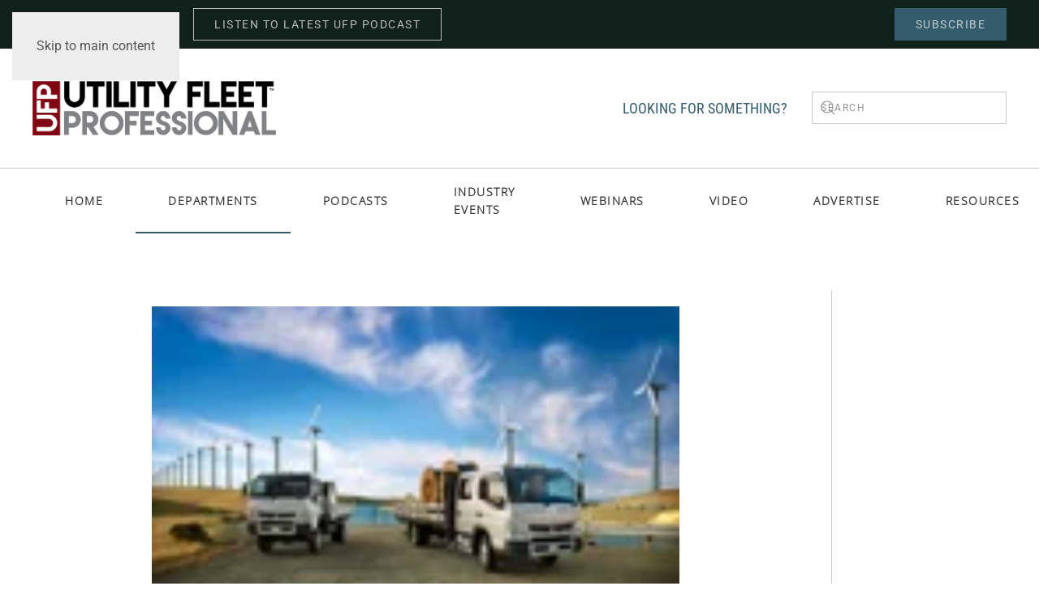

--- FILE ---
content_type: text/html; charset=UTF-8
request_url: https://utilityfleetprofessional.com/blog/mitsubishi-fuso-fe-fg-series-trucks/
body_size: 16865
content:
<!DOCTYPE html>
<html lang="en-US">
    <head>
        <meta charset="UTF-8">
        <meta name="viewport" content="width=device-width, initial-scale=1">
                <meta name='robots' content='index, follow, max-image-preview:large, max-snippet:-1, max-video-preview:-1' />

	<!-- This site is optimized with the Yoast SEO Premium plugin v26.7 (Yoast SEO v26.7) - https://yoast.com/wordpress/plugins/seo/ -->
	<title>Mitsubishi Fuso Truck of America Canter FE/FG Series Trucks - Utility Fleet Professional</title>
	<link rel="canonical" href="https://utilityfleetprofessional.com/blog/mitsubishi-fuso-fe-fg-series-trucks/" />
	<meta property="og:locale" content="en_US" />
	<meta property="og:type" content="article" />
	<meta property="og:title" content="Mitsubishi Fuso Truck of America Canter FE/FG Series Trucks" />
	<meta property="og:description" content="Mitsubishi Fuso Truck of America (MFTA) has introduced its 2012-model Mitsubishi Fuso Class 3 through Class 5 cab-over model trucks. The line includes the Class 3 Canter FE125 rated at 12,500 pounds GVW, and the 15,995-pound GVWR Class 4 Canter FE160 and Canter FE160CC seven-passenger crew cab models. Also included are the Class Canter FG4X4 [&hellip;]" />
	<meta property="og:url" content="https://utilityfleetprofessional.com/blog/mitsubishi-fuso-fe-fg-series-trucks/" />
	<meta property="og:site_name" content="Utility Fleet Professional" />
	<meta property="article:publisher" content="https://www.facebook.com/UtilityFleetProfessional/" />
	<meta property="article:published_time" content="2011-06-06T19:35:33+00:00" />
	<meta property="article:modified_time" content="2024-12-06T21:04:34+00:00" />
	<meta property="og:image" content="https://utilityfleetprofessional.com/wp-content/uploads/2011/06/mitsubishi.jpg" />
	<meta property="og:image:width" content="150" />
	<meta property="og:image:height" content="96" />
	<meta property="og:image:type" content="image/jpeg" />
	<meta name="author" content="Nick" />
	<meta name="twitter:card" content="summary_large_image" />
	<meta name="twitter:creator" content="@utilityfleetpro" />
	<meta name="twitter:site" content="@utilityfleetpro" />
	<meta name="twitter:label1" content="Written by" />
	<meta name="twitter:data1" content="Nick" />
	<meta name="twitter:label2" content="Est. reading time" />
	<meta name="twitter:data2" content="1 minute" />
	<script type="application/ld+json" class="yoast-schema-graph">{"@context":"https://schema.org","@graph":[{"@type":"Article","@id":"https://utilityfleetprofessional.com/blog/mitsubishi-fuso-fe-fg-series-trucks/#article","isPartOf":{"@id":"https://utilityfleetprofessional.com/blog/mitsubishi-fuso-fe-fg-series-trucks/"},"author":{"name":"Nick","@id":"https://utilityfleetprofessional.com/#/schema/person/7be6d793f3dd290dc8209f12262ac167"},"headline":"Mitsubishi Fuso Truck of America Canter FE/FG Series Trucks","datePublished":"2011-06-06T19:35:33+00:00","dateModified":"2024-12-06T21:04:34+00:00","mainEntityOfPage":{"@id":"https://utilityfleetprofessional.com/blog/mitsubishi-fuso-fe-fg-series-trucks/"},"wordCount":156,"commentCount":0,"publisher":{"@id":"https://utilityfleetprofessional.com/#organization"},"image":{"@id":"https://utilityfleetprofessional.com/blog/mitsubishi-fuso-fe-fg-series-trucks/#primaryimage"},"thumbnailUrl":"https://utilityfleetprofessional.com/wp-content/uploads/2011/06/mitsubishi.jpg","articleSection":["New Fleet Products &amp; Services"],"inLanguage":"en-US"},{"@type":"WebPage","@id":"https://utilityfleetprofessional.com/blog/mitsubishi-fuso-fe-fg-series-trucks/","url":"https://utilityfleetprofessional.com/blog/mitsubishi-fuso-fe-fg-series-trucks/","name":"Mitsubishi Fuso Truck of America Canter FE/FG Series Trucks - Utility Fleet Professional","isPartOf":{"@id":"https://utilityfleetprofessional.com/#website"},"primaryImageOfPage":{"@id":"https://utilityfleetprofessional.com/blog/mitsubishi-fuso-fe-fg-series-trucks/#primaryimage"},"image":{"@id":"https://utilityfleetprofessional.com/blog/mitsubishi-fuso-fe-fg-series-trucks/#primaryimage"},"thumbnailUrl":"https://utilityfleetprofessional.com/wp-content/uploads/2011/06/mitsubishi.jpg","datePublished":"2011-06-06T19:35:33+00:00","dateModified":"2024-12-06T21:04:34+00:00","breadcrumb":{"@id":"https://utilityfleetprofessional.com/blog/mitsubishi-fuso-fe-fg-series-trucks/#breadcrumb"},"inLanguage":"en-US","potentialAction":[{"@type":"ReadAction","target":["https://utilityfleetprofessional.com/blog/mitsubishi-fuso-fe-fg-series-trucks/"]}]},{"@type":"ImageObject","inLanguage":"en-US","@id":"https://utilityfleetprofessional.com/blog/mitsubishi-fuso-fe-fg-series-trucks/#primaryimage","url":"https://utilityfleetprofessional.com/wp-content/uploads/2011/06/mitsubishi.jpg","contentUrl":"https://utilityfleetprofessional.com/wp-content/uploads/2011/06/mitsubishi.jpg","width":150,"height":96,"caption":"mitsubishi"},{"@type":"BreadcrumbList","@id":"https://utilityfleetprofessional.com/blog/mitsubishi-fuso-fe-fg-series-trucks/#breadcrumb","itemListElement":[{"@type":"ListItem","position":1,"name":"Home","item":"https://utilityfleetprofessional.com/"},{"@type":"ListItem","position":2,"name":"Departments","item":"https://utilityfleetprofessional.com/blog/"},{"@type":"ListItem","position":3,"name":"Mitsubishi Fuso Truck of America Canter FE/FG Series Trucks"}]},{"@type":"WebSite","@id":"https://utilityfleetprofessional.com/#website","url":"https://utilityfleetprofessional.com/","name":"Utility Fleet Professional","description":"KNOWLEDGE, INSIGHT &amp; STRATEGY FOR UTILITY FLEET LEADERS","publisher":{"@id":"https://utilityfleetprofessional.com/#organization"},"potentialAction":[{"@type":"SearchAction","target":{"@type":"EntryPoint","urlTemplate":"https://utilityfleetprofessional.com/?s={search_term_string}"},"query-input":{"@type":"PropertyValueSpecification","valueRequired":true,"valueName":"search_term_string"}}],"inLanguage":"en-US"},{"@type":"Organization","@id":"https://utilityfleetprofessional.com/#organization","name":"Utility Fleet Professional","url":"https://utilityfleetprofessional.com/","logo":{"@type":"ImageObject","inLanguage":"en-US","@id":"https://utilityfleetprofessional.com/#/schema/logo/image/","url":"https://utilityfleetprofessional.com/wp-content/uploads/2022/04/UFP-2017-Logo-TM.png","contentUrl":"https://utilityfleetprofessional.com/wp-content/uploads/2022/04/UFP-2017-Logo-TM.png","width":1326,"height":294,"caption":"Utility Fleet Professional"},"image":{"@id":"https://utilityfleetprofessional.com/#/schema/logo/image/"},"sameAs":["https://www.facebook.com/UtilityFleetProfessional/","https://x.com/utilityfleetpro","https://www.linkedin.com/company/utility-fleet-professional","https://www.youtube.com/user/utilityfleetpro"]},{"@type":"Person","@id":"https://utilityfleetprofessional.com/#/schema/person/7be6d793f3dd290dc8209f12262ac167","name":"Nick","image":{"@type":"ImageObject","inLanguage":"en-US","@id":"https://utilityfleetprofessional.com/#/schema/person/image/","url":"https://secure.gravatar.com/avatar/4d3d47daadca69a39bdb8ebc914d5733266f5157205c5a237e81250541a6820a?s=96&d=https%3A%2F%2Futilityfleetprofessional.com%2Fwp-content%2Fuploads%2F2022%2F07%2Fufp-author.png&r=g","contentUrl":"https://secure.gravatar.com/avatar/4d3d47daadca69a39bdb8ebc914d5733266f5157205c5a237e81250541a6820a?s=96&d=https%3A%2F%2Futilityfleetprofessional.com%2Fwp-content%2Fuploads%2F2022%2F07%2Fufp-author.png&r=g","caption":"Nick"},"url":"https://utilityfleetprofessional.com/blog/author/nick/"}]}</script>
	<!-- / Yoast SEO Premium plugin. -->


<link rel='dns-prefetch' href='//www.googletagmanager.com' />
<link rel="alternate" type="application/rss+xml" title="Utility Fleet Professional &raquo; Feed" href="https://utilityfleetprofessional.com/feed/" />
<script id="wpp-js" src="https://utilityfleetprofessional.com/wp-content/plugins/wordpress-popular-posts/assets/js/wpp.min.js?ver=7.3.6" data-sampling="0" data-sampling-rate="100" data-api-url="https://utilityfleetprofessional.com/wp-json/wordpress-popular-posts" data-post-id="209" data-token="407178bcc3" data-lang="0" data-debug="0"></script>
<link rel="alternate" title="oEmbed (JSON)" type="application/json+oembed" href="https://utilityfleetprofessional.com/wp-json/oembed/1.0/embed?url=https%3A%2F%2Futilityfleetprofessional.com%2Fblog%2Fmitsubishi-fuso-fe-fg-series-trucks%2F" />
<link rel="alternate" title="oEmbed (XML)" type="text/xml+oembed" href="https://utilityfleetprofessional.com/wp-json/oembed/1.0/embed?url=https%3A%2F%2Futilityfleetprofessional.com%2Fblog%2Fmitsubishi-fuso-fe-fg-series-trucks%2F&#038;format=xml" />
<!-- utilityfleetprofessional.com is managing ads with Advanced Ads 2.0.16 – https://wpadvancedads.com/ --><script id="utili-ready">
			window.advanced_ads_ready=function(e,a){a=a||"complete";var d=function(e){return"interactive"===a?"loading"!==e:"complete"===e};d(document.readyState)?e():document.addEventListener("readystatechange",(function(a){d(a.target.readyState)&&e()}),{once:"interactive"===a})},window.advanced_ads_ready_queue=window.advanced_ads_ready_queue||[];		</script>
		<style id='wp-emoji-styles-inline-css'>

	img.wp-smiley, img.emoji {
		display: inline !important;
		border: none !important;
		box-shadow: none !important;
		height: 1em !important;
		width: 1em !important;
		margin: 0 0.07em !important;
		vertical-align: -0.1em !important;
		background: none !important;
		padding: 0 !important;
	}
/*# sourceURL=wp-emoji-styles-inline-css */
</style>
<style id='wp-block-library-inline-css'>
:root{--wp-block-synced-color:#7a00df;--wp-block-synced-color--rgb:122,0,223;--wp-bound-block-color:var(--wp-block-synced-color);--wp-editor-canvas-background:#ddd;--wp-admin-theme-color:#007cba;--wp-admin-theme-color--rgb:0,124,186;--wp-admin-theme-color-darker-10:#006ba1;--wp-admin-theme-color-darker-10--rgb:0,107,160.5;--wp-admin-theme-color-darker-20:#005a87;--wp-admin-theme-color-darker-20--rgb:0,90,135;--wp-admin-border-width-focus:2px}@media (min-resolution:192dpi){:root{--wp-admin-border-width-focus:1.5px}}.wp-element-button{cursor:pointer}:root .has-very-light-gray-background-color{background-color:#eee}:root .has-very-dark-gray-background-color{background-color:#313131}:root .has-very-light-gray-color{color:#eee}:root .has-very-dark-gray-color{color:#313131}:root .has-vivid-green-cyan-to-vivid-cyan-blue-gradient-background{background:linear-gradient(135deg,#00d084,#0693e3)}:root .has-purple-crush-gradient-background{background:linear-gradient(135deg,#34e2e4,#4721fb 50%,#ab1dfe)}:root .has-hazy-dawn-gradient-background{background:linear-gradient(135deg,#faaca8,#dad0ec)}:root .has-subdued-olive-gradient-background{background:linear-gradient(135deg,#fafae1,#67a671)}:root .has-atomic-cream-gradient-background{background:linear-gradient(135deg,#fdd79a,#004a59)}:root .has-nightshade-gradient-background{background:linear-gradient(135deg,#330968,#31cdcf)}:root .has-midnight-gradient-background{background:linear-gradient(135deg,#020381,#2874fc)}:root{--wp--preset--font-size--normal:16px;--wp--preset--font-size--huge:42px}.has-regular-font-size{font-size:1em}.has-larger-font-size{font-size:2.625em}.has-normal-font-size{font-size:var(--wp--preset--font-size--normal)}.has-huge-font-size{font-size:var(--wp--preset--font-size--huge)}.has-text-align-center{text-align:center}.has-text-align-left{text-align:left}.has-text-align-right{text-align:right}.has-fit-text{white-space:nowrap!important}#end-resizable-editor-section{display:none}.aligncenter{clear:both}.items-justified-left{justify-content:flex-start}.items-justified-center{justify-content:center}.items-justified-right{justify-content:flex-end}.items-justified-space-between{justify-content:space-between}.screen-reader-text{border:0;clip-path:inset(50%);height:1px;margin:-1px;overflow:hidden;padding:0;position:absolute;width:1px;word-wrap:normal!important}.screen-reader-text:focus{background-color:#ddd;clip-path:none;color:#444;display:block;font-size:1em;height:auto;left:5px;line-height:normal;padding:15px 23px 14px;text-decoration:none;top:5px;width:auto;z-index:100000}html :where(.has-border-color){border-style:solid}html :where([style*=border-top-color]){border-top-style:solid}html :where([style*=border-right-color]){border-right-style:solid}html :where([style*=border-bottom-color]){border-bottom-style:solid}html :where([style*=border-left-color]){border-left-style:solid}html :where([style*=border-width]){border-style:solid}html :where([style*=border-top-width]){border-top-style:solid}html :where([style*=border-right-width]){border-right-style:solid}html :where([style*=border-bottom-width]){border-bottom-style:solid}html :where([style*=border-left-width]){border-left-style:solid}html :where(img[class*=wp-image-]){height:auto;max-width:100%}:where(figure){margin:0 0 1em}html :where(.is-position-sticky){--wp-admin--admin-bar--position-offset:var(--wp-admin--admin-bar--height,0px)}@media screen and (max-width:600px){html :where(.is-position-sticky){--wp-admin--admin-bar--position-offset:0px}}

/*# sourceURL=wp-block-library-inline-css */
</style><style id='global-styles-inline-css'>
:root{--wp--preset--aspect-ratio--square: 1;--wp--preset--aspect-ratio--4-3: 4/3;--wp--preset--aspect-ratio--3-4: 3/4;--wp--preset--aspect-ratio--3-2: 3/2;--wp--preset--aspect-ratio--2-3: 2/3;--wp--preset--aspect-ratio--16-9: 16/9;--wp--preset--aspect-ratio--9-16: 9/16;--wp--preset--color--black: #000000;--wp--preset--color--cyan-bluish-gray: #abb8c3;--wp--preset--color--white: #ffffff;--wp--preset--color--pale-pink: #f78da7;--wp--preset--color--vivid-red: #cf2e2e;--wp--preset--color--luminous-vivid-orange: #ff6900;--wp--preset--color--luminous-vivid-amber: #fcb900;--wp--preset--color--light-green-cyan: #7bdcb5;--wp--preset--color--vivid-green-cyan: #00d084;--wp--preset--color--pale-cyan-blue: #8ed1fc;--wp--preset--color--vivid-cyan-blue: #0693e3;--wp--preset--color--vivid-purple: #9b51e0;--wp--preset--gradient--vivid-cyan-blue-to-vivid-purple: linear-gradient(135deg,rgb(6,147,227) 0%,rgb(155,81,224) 100%);--wp--preset--gradient--light-green-cyan-to-vivid-green-cyan: linear-gradient(135deg,rgb(122,220,180) 0%,rgb(0,208,130) 100%);--wp--preset--gradient--luminous-vivid-amber-to-luminous-vivid-orange: linear-gradient(135deg,rgb(252,185,0) 0%,rgb(255,105,0) 100%);--wp--preset--gradient--luminous-vivid-orange-to-vivid-red: linear-gradient(135deg,rgb(255,105,0) 0%,rgb(207,46,46) 100%);--wp--preset--gradient--very-light-gray-to-cyan-bluish-gray: linear-gradient(135deg,rgb(238,238,238) 0%,rgb(169,184,195) 100%);--wp--preset--gradient--cool-to-warm-spectrum: linear-gradient(135deg,rgb(74,234,220) 0%,rgb(151,120,209) 20%,rgb(207,42,186) 40%,rgb(238,44,130) 60%,rgb(251,105,98) 80%,rgb(254,248,76) 100%);--wp--preset--gradient--blush-light-purple: linear-gradient(135deg,rgb(255,206,236) 0%,rgb(152,150,240) 100%);--wp--preset--gradient--blush-bordeaux: linear-gradient(135deg,rgb(254,205,165) 0%,rgb(254,45,45) 50%,rgb(107,0,62) 100%);--wp--preset--gradient--luminous-dusk: linear-gradient(135deg,rgb(255,203,112) 0%,rgb(199,81,192) 50%,rgb(65,88,208) 100%);--wp--preset--gradient--pale-ocean: linear-gradient(135deg,rgb(255,245,203) 0%,rgb(182,227,212) 50%,rgb(51,167,181) 100%);--wp--preset--gradient--electric-grass: linear-gradient(135deg,rgb(202,248,128) 0%,rgb(113,206,126) 100%);--wp--preset--gradient--midnight: linear-gradient(135deg,rgb(2,3,129) 0%,rgb(40,116,252) 100%);--wp--preset--font-size--small: 13px;--wp--preset--font-size--medium: 20px;--wp--preset--font-size--large: 36px;--wp--preset--font-size--x-large: 42px;--wp--preset--spacing--20: 0.44rem;--wp--preset--spacing--30: 0.67rem;--wp--preset--spacing--40: 1rem;--wp--preset--spacing--50: 1.5rem;--wp--preset--spacing--60: 2.25rem;--wp--preset--spacing--70: 3.38rem;--wp--preset--spacing--80: 5.06rem;--wp--preset--shadow--natural: 6px 6px 9px rgba(0, 0, 0, 0.2);--wp--preset--shadow--deep: 12px 12px 50px rgba(0, 0, 0, 0.4);--wp--preset--shadow--sharp: 6px 6px 0px rgba(0, 0, 0, 0.2);--wp--preset--shadow--outlined: 6px 6px 0px -3px rgb(255, 255, 255), 6px 6px rgb(0, 0, 0);--wp--preset--shadow--crisp: 6px 6px 0px rgb(0, 0, 0);}:where(.is-layout-flex){gap: 0.5em;}:where(.is-layout-grid){gap: 0.5em;}body .is-layout-flex{display: flex;}.is-layout-flex{flex-wrap: wrap;align-items: center;}.is-layout-flex > :is(*, div){margin: 0;}body .is-layout-grid{display: grid;}.is-layout-grid > :is(*, div){margin: 0;}:where(.wp-block-columns.is-layout-flex){gap: 2em;}:where(.wp-block-columns.is-layout-grid){gap: 2em;}:where(.wp-block-post-template.is-layout-flex){gap: 1.25em;}:where(.wp-block-post-template.is-layout-grid){gap: 1.25em;}.has-black-color{color: var(--wp--preset--color--black) !important;}.has-cyan-bluish-gray-color{color: var(--wp--preset--color--cyan-bluish-gray) !important;}.has-white-color{color: var(--wp--preset--color--white) !important;}.has-pale-pink-color{color: var(--wp--preset--color--pale-pink) !important;}.has-vivid-red-color{color: var(--wp--preset--color--vivid-red) !important;}.has-luminous-vivid-orange-color{color: var(--wp--preset--color--luminous-vivid-orange) !important;}.has-luminous-vivid-amber-color{color: var(--wp--preset--color--luminous-vivid-amber) !important;}.has-light-green-cyan-color{color: var(--wp--preset--color--light-green-cyan) !important;}.has-vivid-green-cyan-color{color: var(--wp--preset--color--vivid-green-cyan) !important;}.has-pale-cyan-blue-color{color: var(--wp--preset--color--pale-cyan-blue) !important;}.has-vivid-cyan-blue-color{color: var(--wp--preset--color--vivid-cyan-blue) !important;}.has-vivid-purple-color{color: var(--wp--preset--color--vivid-purple) !important;}.has-black-background-color{background-color: var(--wp--preset--color--black) !important;}.has-cyan-bluish-gray-background-color{background-color: var(--wp--preset--color--cyan-bluish-gray) !important;}.has-white-background-color{background-color: var(--wp--preset--color--white) !important;}.has-pale-pink-background-color{background-color: var(--wp--preset--color--pale-pink) !important;}.has-vivid-red-background-color{background-color: var(--wp--preset--color--vivid-red) !important;}.has-luminous-vivid-orange-background-color{background-color: var(--wp--preset--color--luminous-vivid-orange) !important;}.has-luminous-vivid-amber-background-color{background-color: var(--wp--preset--color--luminous-vivid-amber) !important;}.has-light-green-cyan-background-color{background-color: var(--wp--preset--color--light-green-cyan) !important;}.has-vivid-green-cyan-background-color{background-color: var(--wp--preset--color--vivid-green-cyan) !important;}.has-pale-cyan-blue-background-color{background-color: var(--wp--preset--color--pale-cyan-blue) !important;}.has-vivid-cyan-blue-background-color{background-color: var(--wp--preset--color--vivid-cyan-blue) !important;}.has-vivid-purple-background-color{background-color: var(--wp--preset--color--vivid-purple) !important;}.has-black-border-color{border-color: var(--wp--preset--color--black) !important;}.has-cyan-bluish-gray-border-color{border-color: var(--wp--preset--color--cyan-bluish-gray) !important;}.has-white-border-color{border-color: var(--wp--preset--color--white) !important;}.has-pale-pink-border-color{border-color: var(--wp--preset--color--pale-pink) !important;}.has-vivid-red-border-color{border-color: var(--wp--preset--color--vivid-red) !important;}.has-luminous-vivid-orange-border-color{border-color: var(--wp--preset--color--luminous-vivid-orange) !important;}.has-luminous-vivid-amber-border-color{border-color: var(--wp--preset--color--luminous-vivid-amber) !important;}.has-light-green-cyan-border-color{border-color: var(--wp--preset--color--light-green-cyan) !important;}.has-vivid-green-cyan-border-color{border-color: var(--wp--preset--color--vivid-green-cyan) !important;}.has-pale-cyan-blue-border-color{border-color: var(--wp--preset--color--pale-cyan-blue) !important;}.has-vivid-cyan-blue-border-color{border-color: var(--wp--preset--color--vivid-cyan-blue) !important;}.has-vivid-purple-border-color{border-color: var(--wp--preset--color--vivid-purple) !important;}.has-vivid-cyan-blue-to-vivid-purple-gradient-background{background: var(--wp--preset--gradient--vivid-cyan-blue-to-vivid-purple) !important;}.has-light-green-cyan-to-vivid-green-cyan-gradient-background{background: var(--wp--preset--gradient--light-green-cyan-to-vivid-green-cyan) !important;}.has-luminous-vivid-amber-to-luminous-vivid-orange-gradient-background{background: var(--wp--preset--gradient--luminous-vivid-amber-to-luminous-vivid-orange) !important;}.has-luminous-vivid-orange-to-vivid-red-gradient-background{background: var(--wp--preset--gradient--luminous-vivid-orange-to-vivid-red) !important;}.has-very-light-gray-to-cyan-bluish-gray-gradient-background{background: var(--wp--preset--gradient--very-light-gray-to-cyan-bluish-gray) !important;}.has-cool-to-warm-spectrum-gradient-background{background: var(--wp--preset--gradient--cool-to-warm-spectrum) !important;}.has-blush-light-purple-gradient-background{background: var(--wp--preset--gradient--blush-light-purple) !important;}.has-blush-bordeaux-gradient-background{background: var(--wp--preset--gradient--blush-bordeaux) !important;}.has-luminous-dusk-gradient-background{background: var(--wp--preset--gradient--luminous-dusk) !important;}.has-pale-ocean-gradient-background{background: var(--wp--preset--gradient--pale-ocean) !important;}.has-electric-grass-gradient-background{background: var(--wp--preset--gradient--electric-grass) !important;}.has-midnight-gradient-background{background: var(--wp--preset--gradient--midnight) !important;}.has-small-font-size{font-size: var(--wp--preset--font-size--small) !important;}.has-medium-font-size{font-size: var(--wp--preset--font-size--medium) !important;}.has-large-font-size{font-size: var(--wp--preset--font-size--large) !important;}.has-x-large-font-size{font-size: var(--wp--preset--font-size--x-large) !important;}
/*# sourceURL=global-styles-inline-css */
</style>

<style id='classic-theme-styles-inline-css'>
/*! This file is auto-generated */
.wp-block-button__link{color:#fff;background-color:#32373c;border-radius:9999px;box-shadow:none;text-decoration:none;padding:calc(.667em + 2px) calc(1.333em + 2px);font-size:1.125em}.wp-block-file__button{background:#32373c;color:#fff;text-decoration:none}
/*# sourceURL=/wp-includes/css/classic-themes.min.css */
</style>
<link rel='stylesheet' id='dark-style-css' href='https://utilityfleetprofessional.com/wp-content/plugins/publishpress-series-pro/orgSeriesDarkTheme.css?ver=6.9' media='all' />
<link rel='stylesheet' id='pps-series-overview-style-css' href='https://utilityfleetprofessional.com/wp-content/plugins/publishpress-series-pro/css/series-overview.css?ver=2.17.1' media='all' />
<link rel='stylesheet' id='extra-style-css' href='https://utilityfleetprofessional.com/wp-content/plugins/publishpress-series-pro/includes-pro/addons/extra-tokens/orgSeries-extra.css?ver=6.9' media='all' />
<link rel='stylesheet' id='pps-post-list-box-frontend-css' href='https://utilityfleetprofessional.com/wp-content/plugins/publishpress-series-pro/includes-pro/addons/post-list-box/classes/../assets/css/post-list-box-frontend.css?ver=2.17.1' media='all' />
<link rel='stylesheet' id='wordpress-popular-posts-css-css' href='https://utilityfleetprofessional.com/wp-content/plugins/wordpress-popular-posts/assets/css/wpp.css?ver=7.3.6' media='all' />
<link rel='stylesheet' id='pps-series-post-details-frontend-css' href='https://utilityfleetprofessional.com/wp-content/plugins/publishpress-series-pro/includes-pro/addons/post-details/assets/css/series-post-details-frontend.css?ver=2.17.1' media='all' />
<link rel='stylesheet' id='pps-series-post-navigation-frontend-css' href='https://utilityfleetprofessional.com/wp-content/plugins/publishpress-series-pro/includes-pro/addons/post-navigation/includes/../assets/css/post-navigation-frontend.css?ver=2.17.1' media='all' />
<link rel='stylesheet' id='dashicons-css' href='https://utilityfleetprofessional.com/wp-includes/css/dashicons.min.css?ver=6.9' media='all' />
<link rel='stylesheet' id='unslider-css-css' href='https://utilityfleetprofessional.com/wp-content/plugins/advanced-ads-slider/public/assets/css/unslider.css?ver=2.0.0' media='all' />
<link rel='stylesheet' id='slider-css-css' href='https://utilityfleetprofessional.com/wp-content/plugins/advanced-ads-slider/public/assets/css/slider.css?ver=2.0.0' media='all' />
<link href="https://utilityfleetprofessional.com/wp-content/themes/yootheme/css/theme.1.css?ver=1768866854" rel="stylesheet">
<script src="https://utilityfleetprofessional.com/wp-includes/js/jquery/jquery.min.js?ver=3.7.1" id="jquery-core-js"></script>
<script src="https://utilityfleetprofessional.com/wp-includes/js/jquery/jquery-migrate.min.js?ver=3.4.1" id="jquery-migrate-js"></script>
<script id="advanced-ads-advanced-js-js-extra">
var advads_options = {"blog_id":"1","privacy":{"enabled":false,"state":"not_needed"}};
//# sourceURL=advanced-ads-advanced-js-js-extra
</script>
<script src="https://utilityfleetprofessional.com/wp-content/plugins/advanced-ads/public/assets/js/advanced.min.js?ver=2.0.16" id="advanced-ads-advanced-js-js"></script>
<script id="advanced_ads_pro/visitor_conditions-js-extra">
var advanced_ads_pro_visitor_conditions = {"referrer_cookie_name":"advanced_ads_pro_visitor_referrer","referrer_exdays":"365","page_impr_cookie_name":"advanced_ads_page_impressions","page_impr_exdays":"3650"};
//# sourceURL=advanced_ads_pro%2Fvisitor_conditions-js-extra
</script>
<script src="https://utilityfleetprofessional.com/wp-content/plugins/advanced-ads-pro/modules/advanced-visitor-conditions/inc/conditions.min.js?ver=3.0.8" id="advanced_ads_pro/visitor_conditions-js"></script>

<!-- Google tag (gtag.js) snippet added by Site Kit -->
<!-- Google Analytics snippet added by Site Kit -->
<script src="https://www.googletagmanager.com/gtag/js?id=G-ESFJPCN6DN" id="google_gtagjs-js" async></script>
<script id="google_gtagjs-js-after">
window.dataLayer = window.dataLayer || [];function gtag(){dataLayer.push(arguments);}
gtag("set","linker",{"domains":["utilityfleetprofessional.com"]});
gtag("js", new Date());
gtag("set", "developer_id.dZTNiMT", true);
gtag("config", "G-ESFJPCN6DN");
//# sourceURL=google_gtagjs-js-after
</script>
<link rel="https://api.w.org/" href="https://utilityfleetprofessional.com/wp-json/" /><link rel="alternate" title="JSON" type="application/json" href="https://utilityfleetprofessional.com/wp-json/wp/v2/posts/209" /><link rel="EditURI" type="application/rsd+xml" title="RSD" href="https://utilityfleetprofessional.com/xmlrpc.php?rsd" />
<link rel='shortlink' href='https://utilityfleetprofessional.com/?p=209' />
<meta name="generator" content="Site Kit by Google 1.170.0" />            <style id="wpp-loading-animation-styles">@-webkit-keyframes bgslide{from{background-position-x:0}to{background-position-x:-200%}}@keyframes bgslide{from{background-position-x:0}to{background-position-x:-200%}}.wpp-widget-block-placeholder,.wpp-shortcode-placeholder{margin:0 auto;width:60px;height:3px;background:#dd3737;background:linear-gradient(90deg,#dd3737 0%,#571313 10%,#dd3737 100%);background-size:200% auto;border-radius:3px;-webkit-animation:bgslide 1s infinite linear;animation:bgslide 1s infinite linear}</style>
            <link rel="icon" href="/wp-content/uploads/2022/07/ufp-sm.png" sizes="any">		<script type="text/javascript">
			var advadsCfpQueue = [];
			var advadsCfpAd = function( adID ) {
				if ( 'undefined' === typeof advadsProCfp ) {
					advadsCfpQueue.push( adID )
				} else {
					advadsProCfp.addElement( adID )
				}
			}
		</script>
		
<!-- Google Tag Manager snippet added by Site Kit -->
<script>
			( function( w, d, s, l, i ) {
				w[l] = w[l] || [];
				w[l].push( {'gtm.start': new Date().getTime(), event: 'gtm.js'} );
				var f = d.getElementsByTagName( s )[0],
					j = d.createElement( s ), dl = l != 'dataLayer' ? '&l=' + l : '';
				j.async = true;
				j.src = 'https://www.googletagmanager.com/gtm.js?id=' + i + dl;
				f.parentNode.insertBefore( j, f );
			} )( window, document, 'script', 'dataLayer', 'GTM-NLJHHNL' );
			
</script>

<!-- End Google Tag Manager snippet added by Site Kit -->
<script src="https://utilityfleetprofessional.com/wp-content/themes/yootheme/vendor/assets/uikit/dist/js/uikit.min.js?ver=5.0.5"></script>
<script src="https://utilityfleetprofessional.com/wp-content/themes/yootheme/vendor/assets/uikit/dist/js/uikit-icons-joline.min.js?ver=5.0.5"></script>
<script src="https://utilityfleetprofessional.com/wp-content/themes/yootheme/assets/site/js/theme.js?ver=5.0.5"></script>
<script>window.yootheme ||= {}; yootheme.theme = {"i18n":{"close":{"label":"Close","0":"yootheme"},"totop":{"label":"Back to top","0":"yootheme"},"marker":{"label":"Open","0":"yootheme"},"navbarToggleIcon":{"label":"Open menu","0":"yootheme"},"paginationPrevious":{"label":"Previous page","0":"yootheme"},"paginationNext":{"label":"Next page","0":"yootheme"},"searchIcon":{"toggle":"Open Search","submit":"Submit Search"},"slider":{"next":"Next slide","previous":"Previous slide","slideX":"Slide %s","slideLabel":"%s of %s"},"slideshow":{"next":"Next slide","previous":"Previous slide","slideX":"Slide %s","slideLabel":"%s of %s"},"lightboxPanel":{"next":"Next slide","previous":"Previous slide","slideLabel":"%s of %s","close":"Close"}}};</script>
<script async src="https://pagead2.googlesyndication.com/pagead/js/adsbygoogle.js?client=ca-pub-2353759028619623"
     crossorigin="anonymous"></script>


<!-- begin olark code -->
<script type="text/javascript" async> ;(function(o,l,a,r,k,y){if(o.olark)return; r="script";y=l.createElement(r);r=l.getElementsByTagName(r)[0]; y.async=1;y.src="//"+a;r.parentNode.insertBefore(y,r); y=o.olark=function(){k.s.push(arguments);k.t.push(+new Date)}; y.extend=function(i,j){y("extend",i,j)}; y.identify=function(i){y("identify",k.i=i)}; y.configure=function(i,j){y("configure",i,j);k.c[i]=j}; k=y._={s:[],t:[+new Date],c:{},l:a}; })(window,document,"static.olark.com/jsclient/loader.js");
/* custom configuration goes here (www.olark.com/documentation) */
olark.identify('9085-818-10-2146');</script>
<!-- end olark code -->    </head>
    <body class="wp-singular post-template-default single single-post postid-209 single-format-standard wp-theme-yootheme  aa-prefix-utili- aa-disabled-bots">

        		<!-- Google Tag Manager (noscript) snippet added by Site Kit -->
		<noscript>
			<iframe src="https://www.googletagmanager.com/ns.html?id=GTM-NLJHHNL" height="0" width="0" style="display:none;visibility:hidden"></iframe>
		</noscript>
		<!-- End Google Tag Manager (noscript) snippet added by Site Kit -->
		
        <div class="uk-hidden-visually uk-notification uk-notification-top-left uk-width-auto">
            <div class="uk-notification-message">
                <a href="#tm-main" class="uk-link-reset">Skip to main content</a>
            </div>
        </div>

        
        
        <div class="tm-page">

                        


<header class="tm-header-mobile uk-hidden@m">


    
        <div class="uk-navbar-container">

            <div class="uk-container uk-container-expand">
                <nav class="uk-navbar" uk-navbar="{&quot;align&quot;:&quot;left&quot;,&quot;container&quot;:&quot;.tm-header-mobile&quot;,&quot;boundary&quot;:&quot;.tm-header-mobile .uk-navbar-container&quot;}">

                                        <div class="uk-navbar-left ">

                        
                                                    <a uk-toggle href="#tm-dialog-mobile" class="uk-navbar-toggle">

        
        <div uk-navbar-toggle-icon></div>

        
    </a>                        
                        
                    </div>
                    
                                        <div class="uk-navbar-center">

                                                    <a href="https://utilityfleetprofessional.com/" aria-label="Back to home" class="uk-logo uk-navbar-item">
    <img src="https://utilityfleetprofessional.com/wp-content/uploads/2022/04/ufp-sm.gif" width="80" alt="Utility Fleet Professional - Knowledge, Insight &amp; Strategy for Utility Fleet Leaders"></a>                        
                        
                    </div>
                    
                    
                </nav>
            </div>

        </div>

    



        <div id="tm-dialog-mobile" uk-offcanvas="container: true; overlay: true" mode="slide">
        <div class="uk-offcanvas-bar uk-flex uk-flex-column">

                        <button class="uk-offcanvas-close uk-close-large" type="button" uk-close uk-toggle="cls: uk-close-large; mode: media; media: @s"></button>
            
                        <div class="uk-margin-auto-bottom">
                
<div class="uk-grid uk-child-width-1-1" uk-grid>    <div>
<div class="uk-panel widget widget_nav_menu" id="nav_menu-2">

    
    
<ul class="uk-nav uk-nav-default">
    
	<li class="menu-item menu-item-type-post_type menu-item-object-post menu-item-home"><a href="https://utilityfleetprofessional.com/">Home</a></li>
	<li class="menu-item menu-item-type-post_type menu-item-object-page current_page_parent menu-item-has-children uk-active uk-parent"><a href="https://utilityfleetprofessional.com/blog/">Departments</a>
	<ul class="uk-nav-sub">

		<li class="menu-item menu-item-type-taxonomy menu-item-object-category"><a href="https://utilityfleetprofessional.com/blog/category/smart-fleets/">Smart Fleets</a></li>
		<li class="menu-item menu-item-type-taxonomy menu-item-object-category"><a href="https://utilityfleetprofessional.com/blog/category/maintenance/">Maintenance</a></li>
		<li class="menu-item menu-item-type-taxonomy menu-item-object-category"><a href="https://utilityfleetprofessional.com/blog/category/management/">Management</a></li>
		<li class="menu-item menu-item-type-taxonomy menu-item-object-category"><a href="https://utilityfleetprofessional.com/blog/category/technology/">Technology</a></li>
		<li class="menu-item menu-item-type-taxonomy menu-item-object-category"><a href="https://utilityfleetprofessional.com/blog/category/fleet-profiles/">Fleet Profiles</a></li>
		<li class="menu-item menu-item-type-taxonomy menu-item-object-category"><a href="https://utilityfleetprofessional.com/blog/category/special-focus/">Special Focus</a></li>
		<li class="menu-item menu-item-type-taxonomy menu-item-object-category"><a href="https://utilityfleetprofessional.com/blog/category/from-the-pages-of-ip/">From the Pages of iP</a></li>
		<li class="menu-item menu-item-type-taxonomy menu-item-object-category"><a href="https://utilityfleetprofessional.com/blog/category/focus-on-fleet-safety/">Focus on Fleet Safety</a></li>
		<li class="menu-item menu-item-type-taxonomy menu-item-object-category"><a href="https://utilityfleetprofessional.com/blog/category/equipment/">Equipment</a></li>
		<li class="menu-item menu-item-type-taxonomy menu-item-object-category"><a href="https://utilityfleetprofessional.com/blog/category/event-coverage/">Event Coverage</a></li>
		<li class="menu-item menu-item-type-taxonomy menu-item-object-category"><a href="https://utilityfleetprofessional.com/blog/category/editors-perspective/">Editor's Perspective</a></li>
		<li class="menu-item menu-item-type-taxonomy menu-item-object-category current-post-ancestor current-menu-parent current-post-parent uk-active"><a href="https://utilityfleetprofessional.com/blog/category/products-services-news/">New Fleet Products &amp; Services</a></li>
		<li class="menu-item menu-item-type-post_type menu-item-object-page menu-item-has-children uk-parent"><a href="https://utilityfleetprofessional.com/ufp-series-full-archive/">UFP SERIES – FULL ARCHIVE</a>
		<ul>

			<li class="menu-item menu-item-type-taxonomy menu-item-object-series_group"><a href="https://utilityfleetprofessional.com/blog/series_group/volume-15-ufp-2025/">Volume 15 - UFP 2025</a></li>
			<li class="menu-item menu-item-type-taxonomy menu-item-object-series_group"><a href="https://utilityfleetprofessional.com/blog/series_group/volume-14-ufp-2024/">Volume 14 - UFP 2024</a></li>
			<li class="menu-item menu-item-type-taxonomy menu-item-object-series_group"><a href="https://utilityfleetprofessional.com/blog/series_group/volume-13-ufp-2023/">Volume 13 - UFP 2023</a></li>
			<li class="menu-item menu-item-type-taxonomy menu-item-object-series_group"><a href="https://utilityfleetprofessional.com/blog/series_group/volume-12-ufp-2022/">Volume 12 - UFP 2022</a></li>
			<li class="menu-item menu-item-type-taxonomy menu-item-object-series_group"><a href="https://utilityfleetprofessional.com/blog/series_group/volume-11-ufp-2021/">Volume 11 - UFP 2021</a></li>
			<li class="menu-item menu-item-type-taxonomy menu-item-object-series_group"><a href="https://utilityfleetprofessional.com/blog/series_group/volume-10-ufp-2020/">Volume 10 - UFP 2020</a></li>
			<li class="menu-item menu-item-type-taxonomy menu-item-object-series_group"><a href="https://utilityfleetprofessional.com/blog/series_group/volume-9-ufp-2019/">Volume 9 - UFP 2019</a></li>
			<li class="menu-item menu-item-type-taxonomy menu-item-object-series_group"><a href="https://utilityfleetprofessional.com/blog/series_group/volume-8-ufp-2018/">Volume 8 - UFP 2018</a></li>
			<li class="menu-item menu-item-type-taxonomy menu-item-object-series_group"><a href="https://utilityfleetprofessional.com/blog/series_group/volume-7-ufp-2017/">Volume 7 - UFP 2017</a></li>
			<li class="menu-item menu-item-type-taxonomy menu-item-object-series_group"><a href="https://utilityfleetprofessional.com/blog/series_group/volume-6-ufp-2016/">Volume 6 - UFP 2016</a></li>
			<li class="menu-item menu-item-type-taxonomy menu-item-object-series_group"><a href="https://utilityfleetprofessional.com/blog/series_group/volumes-1-5-ufp-2011-2015/">Volumes 1-5 - UFP 2011-2015</a></li></ul></li></ul></li>
	<li class="menu-item menu-item-type-post_type menu-item-object-page"><a href="https://utilityfleetprofessional.com/podcasts/">Podcasts</a></li>
	<li class="menu-item menu-item-type-taxonomy menu-item-object-category"><a href="https://utilityfleetprofessional.com/blog/category/industry-events/">Industry Events</a></li>
	<li class="menu-item menu-item-type-post_type menu-item-object-page"><a href="https://utilityfleetprofessional.com/webinars/">Webinars</a></li>
	<li class="menu-item menu-item-type-taxonomy menu-item-object-category menu-item-has-children uk-parent"><a href="https://utilityfleetprofessional.com/blog/category/ufp-video/">Video</a>
	<ul class="uk-nav-sub">

		<li class="menu-item menu-item-type-taxonomy menu-item-object-category"><a href="https://utilityfleetprofessional.com/blog/category/vendor-video/">Vendor Video Library</a></li></ul></li>
	<li class="menu-item menu-item-type-post_type menu-item-object-post current-post-parent menu-item-has-children uk-parent"><a href="https://utilityfleetprofessional.com/advertise/">Advertise</a>
	<ul class="uk-nav-sub">

		<li class="menu-item menu-item-type-post_type menu-item-object-post"><a href="https://utilityfleetprofessional.com/submit-a-product-release/">Submit a Product Release</a></li>
		<li class="menu-item menu-item-type-post_type menu-item-object-post"><a href="https://utilityfleetprofessional.com/submit-ad-materials/">Submit Ad Materials</a></li>
		<li class="menu-item menu-item-type-custom menu-item-object-custom"><a href="https://utilityfleetprofessional.com/wp-content/uploads/2025/12/2026-UFP-Media-Kit-Final.pdf" target="_blank">View Media Kit</a></li></ul></li>
	<li class="menu-item menu-item-type-post_type menu-item-object-page menu-item-has-children uk-parent"><a href="https://utilityfleetprofessional.com/resources/">Resources</a>
	<ul class="uk-nav-sub">

		<li class="menu-item menu-item-type-taxonomy menu-item-object-category"><a href="https://utilityfleetprofessional.com/blog/category/ufp-whitepaper/">UFP Whitepaper</a></li>
		<li class="menu-item menu-item-type-post_type menu-item-object-post"><a href="https://utilityfleetprofessional.com/download-our-digital-edition-app/">Download UFP Digital App</a></li>
		<li class="menu-item menu-item-type-post_type menu-item-object-page"><a href="https://utilityfleetprofessional.com/subscribe-utility-fleet-insider/">Utility Fleet Insider</a></li>
		<li class="menu-item menu-item-type-post_type menu-item-object-post"><a href="https://utilityfleetprofessional.com/subscribe-now/">Subscribe Now!</a></li></ul></li></ul>

</div>
</div>    <div>
<div class="uk-panel widget widget_search" id="search-3">

    
    

    <form id="search-0" action="https://utilityfleetprofessional.com/" method="get" role="search" class="uk-search uk-search-default uk-width-1-1"><span uk-search-icon></span><input name="s" placeholder="Search" required aria-label="Search" type="search" class="uk-search-input"></form>
    

</div>
</div></div>            </div>
            
            
        </div>
    </div>
    
    
    

</header>


<div class="tm-toolbar tm-toolbar-default uk-visible@m">
    <div class="uk-container uk-flex uk-flex-middle uk-container-xlarge">

                <div>
            <div class="uk-grid-medium uk-child-width-auto uk-flex-middle" uk-grid="margin: uk-margin-small-top">

                                <div>
<div class="uk-panel widget widget_text" id="text-12">

    
    			<div class="uk-panel textwidget"><script>
document.currentScript.insertAdjacentHTML('afterend', '<time class="uk-text-small uk-text-emphasis" datetime="' + new Date().toJSON() + '">' + new Intl.DateTimeFormat(document.documentElement.lang, {weekday: 'long', year: 'numeric', month: 'long', day: 'numeric'}).format() + '</time>');    
</script></div>
		
</div>
</div><div>
<div class="uk-panel widget widget_text" id="text-13">

    
    			<div class="uk-panel textwidget"><div class="uk-child-width-expand uk-grid-small">
<div><a class="uk-button uk-button-default" href="https://utilityfleetprofessional.podbean.com/" target="_blank" rel="noopener">Listen to Latest UFP Podcast</a></div>
</div></div>
		
</div>
</div>                
                
            </div>
        </div>
        
                <div class="uk-margin-auto-left">
            <div class="uk-grid-medium uk-child-width-auto uk-flex-middle" uk-grid="margin: uk-margin-small-top">
                <div>
<div class="uk-panel widget widget_text" id="text-14">

    
    			<div class="uk-panel textwidget"><div class="uk-child-width-expand uk-grid-small" uk-grid>
    <div>
        <a href="/subscribe-now/" class="uk-button uk-button-primary">Subscribe</a>
    </div>

</div></div>
		
</div>
</div>            </div>
        </div>
        
    </div>
</div>

<header class="tm-header uk-visible@m">






        <div class="tm-headerbar-default tm-headerbar tm-headerbar-top">
        <div class="uk-container uk-container-large">

                        <div class="uk-grid uk-grid-medium uk-child-width-auto uk-flex-middle">
                <div class="">
            
                                        <a href="https://utilityfleetprofessional.com/" aria-label="Back to home" class="uk-logo">
    <img src="https://utilityfleetprofessional.com/wp-content/uploads/2022/04/UFP-2017-Logo-TM.png" width="300" alt="Utility Fleet Professional - Knowledge, Insight &amp; Strategy for Utility Fleet Leaders"><img class="uk-logo-inverse" src="https://utilityfleetprofessional.com/wp-content/uploads/2022/04/UFP-2017-Logo-white-TM.png" width="300" alt="Utility Fleet Professional - Knowledge, Insight &amp; Strategy for Utility Fleet Leaders"></a>                    
                            </div>
                <div class="uk-margin-auto-left">

                    <div class="uk-grid-medium uk-child-width-auto uk-flex-middle" uk-grid><div>
<div class="uk-panel widget widget_text" id="text-15">

    
    			<div class="uk-panel textwidget"><h4><span style="color: #345C6D;">LOOKING FOR SOMETHING?</span></h4></div>
		
</div>
</div><div>
<div class="uk-panel widget widget_search" id="search-6">

    
    

    <form id="search-1" action="https://utilityfleetprofessional.com/" method="get" role="search" class="uk-search uk-search-navbar"><span uk-search-icon></span><input name="s" placeholder="Search" required aria-label="Search" type="search" class="uk-search-input"></form>
    

</div>
</div></div>
                </div>
            </div>
            
        </div>
    </div>
    
    
                <div uk-sticky media="@m" cls-active="uk-navbar-sticky" sel-target=".uk-navbar-container">
        
            <div class="uk-navbar-container">

                <div class="uk-container uk-container-large">
                    <nav class="uk-navbar uk-flex-auto" uk-navbar="{&quot;align&quot;:&quot;left&quot;,&quot;container&quot;:&quot;.tm-header &gt; [uk-sticky]&quot;,&quot;boundary&quot;:&quot;.tm-header .uk-navbar-container&quot;}">

                                                <div class="uk-navbar-left ">

                                                        
<ul class="uk-navbar-nav">
    
	<li class="menu-item menu-item-type-post_type menu-item-object-post menu-item-home"><a href="https://utilityfleetprofessional.com/">Home</a></li>
	<li class="menu-item menu-item-type-post_type menu-item-object-page current_page_parent menu-item-has-children uk-active uk-parent"><a href="https://utilityfleetprofessional.com/blog/">Departments</a>
	<div class="uk-drop uk-navbar-dropdown uk-navbar-dropdown-width-3"><div class="uk-drop-grid uk-child-width-1-3" uk-grid><div><ul class="uk-nav uk-navbar-dropdown-nav">

		<li class="menu-item menu-item-type-taxonomy menu-item-object-category"><a href="https://utilityfleetprofessional.com/blog/category/smart-fleets/">Smart Fleets</a></li>
		<li class="menu-item menu-item-type-taxonomy menu-item-object-category"><a href="https://utilityfleetprofessional.com/blog/category/maintenance/">Maintenance</a></li>
		<li class="menu-item menu-item-type-taxonomy menu-item-object-category"><a href="https://utilityfleetprofessional.com/blog/category/management/">Management</a></li>
		<li class="menu-item menu-item-type-taxonomy menu-item-object-category"><a href="https://utilityfleetprofessional.com/blog/category/technology/">Technology</a></li>
		<li class="menu-item menu-item-type-taxonomy menu-item-object-category"><a href="https://utilityfleetprofessional.com/blog/category/fleet-profiles/">Fleet Profiles</a></li></ul></div><div><ul class="uk-nav uk-navbar-dropdown-nav">

		<li class="menu-item menu-item-type-taxonomy menu-item-object-category"><a href="https://utilityfleetprofessional.com/blog/category/special-focus/">Special Focus</a></li>
		<li class="menu-item menu-item-type-taxonomy menu-item-object-category"><a href="https://utilityfleetprofessional.com/blog/category/from-the-pages-of-ip/">From the Pages of iP</a></li>
		<li class="menu-item menu-item-type-taxonomy menu-item-object-category"><a href="https://utilityfleetprofessional.com/blog/category/focus-on-fleet-safety/">Focus on Fleet Safety</a></li>
		<li class="menu-item menu-item-type-taxonomy menu-item-object-category"><a href="https://utilityfleetprofessional.com/blog/category/equipment/">Equipment</a></li></ul></div><div><ul class="uk-nav uk-navbar-dropdown-nav">

		<li class="menu-item menu-item-type-taxonomy menu-item-object-category"><a href="https://utilityfleetprofessional.com/blog/category/event-coverage/">Event Coverage</a></li>
		<li class="menu-item menu-item-type-taxonomy menu-item-object-category"><a href="https://utilityfleetprofessional.com/blog/category/editors-perspective/">Editor's Perspective</a></li>
		<li class="menu-item menu-item-type-taxonomy menu-item-object-category current-post-ancestor current-menu-parent current-post-parent uk-active"><a href="https://utilityfleetprofessional.com/blog/category/products-services-news/">New Fleet Products &amp; Services</a></li>
		<li class="menu-item menu-item-type-post_type menu-item-object-page menu-item-has-children uk-parent"><a href="https://utilityfleetprofessional.com/ufp-series-full-archive/">UFP SERIES – FULL ARCHIVE</a>
		<ul class="uk-nav-sub">

			<li class="menu-item menu-item-type-taxonomy menu-item-object-series_group"><a href="https://utilityfleetprofessional.com/blog/series_group/volume-15-ufp-2025/">Volume 15 - UFP 2025</a></li>
			<li class="menu-item menu-item-type-taxonomy menu-item-object-series_group"><a href="https://utilityfleetprofessional.com/blog/series_group/volume-14-ufp-2024/">Volume 14 - UFP 2024</a></li>
			<li class="menu-item menu-item-type-taxonomy menu-item-object-series_group"><a href="https://utilityfleetprofessional.com/blog/series_group/volume-13-ufp-2023/">Volume 13 - UFP 2023</a></li>
			<li class="menu-item menu-item-type-taxonomy menu-item-object-series_group"><a href="https://utilityfleetprofessional.com/blog/series_group/volume-12-ufp-2022/">Volume 12 - UFP 2022</a></li>
			<li class="menu-item menu-item-type-taxonomy menu-item-object-series_group"><a href="https://utilityfleetprofessional.com/blog/series_group/volume-11-ufp-2021/">Volume 11 - UFP 2021</a></li>
			<li class="menu-item menu-item-type-taxonomy menu-item-object-series_group"><a href="https://utilityfleetprofessional.com/blog/series_group/volume-10-ufp-2020/">Volume 10 - UFP 2020</a></li>
			<li class="menu-item menu-item-type-taxonomy menu-item-object-series_group"><a href="https://utilityfleetprofessional.com/blog/series_group/volume-9-ufp-2019/">Volume 9 - UFP 2019</a></li>
			<li class="menu-item menu-item-type-taxonomy menu-item-object-series_group"><a href="https://utilityfleetprofessional.com/blog/series_group/volume-8-ufp-2018/">Volume 8 - UFP 2018</a></li>
			<li class="menu-item menu-item-type-taxonomy menu-item-object-series_group"><a href="https://utilityfleetprofessional.com/blog/series_group/volume-7-ufp-2017/">Volume 7 - UFP 2017</a></li>
			<li class="menu-item menu-item-type-taxonomy menu-item-object-series_group"><a href="https://utilityfleetprofessional.com/blog/series_group/volume-6-ufp-2016/">Volume 6 - UFP 2016</a></li>
			<li class="menu-item menu-item-type-taxonomy menu-item-object-series_group"><a href="https://utilityfleetprofessional.com/blog/series_group/volumes-1-5-ufp-2011-2015/">Volumes 1-5 - UFP 2011-2015</a></li></ul></li></ul></div></div></div></li>
	<li class="menu-item menu-item-type-post_type menu-item-object-page"><a href="https://utilityfleetprofessional.com/podcasts/">Podcasts</a></li>
	<li class="menu-item menu-item-type-taxonomy menu-item-object-category"><a href="https://utilityfleetprofessional.com/blog/category/industry-events/">Industry Events</a></li>
	<li class="menu-item menu-item-type-post_type menu-item-object-page"><a href="https://utilityfleetprofessional.com/webinars/">Webinars</a></li>
	<li class="menu-item menu-item-type-taxonomy menu-item-object-category menu-item-has-children uk-parent"><a href="https://utilityfleetprofessional.com/blog/category/ufp-video/">Video</a>
	<div class="uk-drop uk-navbar-dropdown"><div><ul class="uk-nav uk-navbar-dropdown-nav">

		<li class="menu-item menu-item-type-taxonomy menu-item-object-category"><a href="https://utilityfleetprofessional.com/blog/category/vendor-video/">Vendor Video Library</a></li></ul></div></div></li>
	<li class="menu-item menu-item-type-post_type menu-item-object-post current-post-parent menu-item-has-children uk-parent"><a href="https://utilityfleetprofessional.com/advertise/">Advertise</a>
	<div class="uk-drop uk-navbar-dropdown"><div><ul class="uk-nav uk-navbar-dropdown-nav">

		<li class="menu-item menu-item-type-post_type menu-item-object-post"><a href="https://utilityfleetprofessional.com/submit-a-product-release/">Submit a Product Release</a></li>
		<li class="menu-item menu-item-type-post_type menu-item-object-post"><a href="https://utilityfleetprofessional.com/submit-ad-materials/">Submit Ad Materials</a></li>
		<li class="menu-item menu-item-type-custom menu-item-object-custom"><a href="https://utilityfleetprofessional.com/wp-content/uploads/2025/12/2026-UFP-Media-Kit-Final.pdf" target="_blank">View Media Kit</a></li></ul></div></div></li>
	<li class="menu-item menu-item-type-post_type menu-item-object-page menu-item-has-children uk-parent"><a href="https://utilityfleetprofessional.com/resources/">Resources</a>
	<div class="uk-drop uk-navbar-dropdown"><div><ul class="uk-nav uk-navbar-dropdown-nav">

		<li class="menu-item menu-item-type-taxonomy menu-item-object-category"><a href="https://utilityfleetprofessional.com/blog/category/ufp-whitepaper/">UFP Whitepaper</a></li>
		<li class="menu-item menu-item-type-post_type menu-item-object-post"><a href="https://utilityfleetprofessional.com/download-our-digital-edition-app/">Download UFP Digital App</a></li>
		<li class="menu-item menu-item-type-post_type menu-item-object-page"><a href="https://utilityfleetprofessional.com/subscribe-utility-fleet-insider/">Utility Fleet Insider</a></li>
		<li class="menu-item menu-item-type-post_type menu-item-object-post"><a href="https://utilityfleetprofessional.com/subscribe-now/">Subscribe Now!</a></li></ul></div></div></li></ul>
                            
                            
                        </div>
                        
                        
                    </nav>
                </div>

            </div>

                </div>
        
    




</header>

            
            
            <main id="tm-main">

                <!-- Builder #template-VrX3nDjV -->
<div class="uk-section-default uk-section">
    
        
        
        
            
                                <div class="uk-container">                
                    
<div class="uk-grid-margin uk-grid tm-grid-expand uk-grid-divider" uk-grid>
    
        
<div class="uk-width-4-5@m">
    
        
            
            
            
                
                    
<div class="uk-text-center">    </div>
<div class="uk-margin uk-text-center">
        <picture><source type="image/webp" srcset="https://utilityfleetprofessional.com/index.php?yootheme=cache/8e/8e446282.webp&amp;src=wp-content/uploads/2011/06/mitsubishi.jpg&amp;thumbnail=150,96,&amp;type=webp,85&amp;hash=edaf678b 150w" sizes="(min-width: 150px) 150px"><img decoding="async" class="el-image" src="https://utilityfleetprofessional.com/index.php?yootheme=cache/9f/9fcd6ad7.jpg&amp;src=wp-content/uploads/2011/06/mitsubishi.jpg&amp;thumbnail=150,96,&amp;hash=b16a31d1" alt="mitsubishi" loading="lazy" width="650" height="416"></picture>    
    
</div>
<h1 class="uk-h1 uk-text-center">
    
        
                    Mitsubishi Fuso Truck of America Canter FE/FG Series Trucks        
        
    
</h1><div class="uk-panel uk-text-meta uk-margin uk-text-center"><span class="uk-link-muted">Written by <a href="https://utilityfleetprofessional.com/blog/author/nick/">Nick</a> on <time datetime="2011-06-06T19:35:33-05:00">June 6, 2011</time>. Posted in <a href="https://utilityfleetprofessional.com/blog/category/products-services-news/" rel="tag">New Fleet Products &amp; Services</a>.</span></div><div class="uk-panel uk-margin"><p>Mitsubishi Fuso Truck of America (MFTA) has introduced its 2012-model Mitsubishi Fuso Class 3 through Class 5 cab-over model trucks. The line includes the Class 3 Canter FE125 rated at 12,500 pounds GVW, and the 15,995-pound GVWR Class 4 Canter FE160 and Canter FE160CC seven-passenger crew cab models. Also included are the Class Canter FG4X4 Class 4 four-wheel drive at 14,050 pounds GVWR and the Class 5 Canter FE180 rated at 17,995 pounds GVW. All new MFTA models feature a standard-width 33.5-inch straight ladder frame made with 56,565 psi-yield-strength steel designed with patterned holes at regular intervals along its length and height to make body mounting easier and to save weight compared to previous FE models. The trucks are powered by the OEM’s new 4P10 dual-overhead-cam turbocharged and intercooled four-cylinder diesel engine coupled to a Mitsubishi Fuso Duonic six-speed, dual-clutch automated manual transmission.</p>
<p><strong>Mitsubishi Fuso Truck of America &nbsp; &nbsp;<a href="http://www.mitfuso.com">www.mitfuso.com</a></strong></p></div>
                
            
        
    
</div>
<div class="uk-width-1-5@m">
    
        
            
            
            
                
                    
<div>    </div>
                
            
        
    
</div>
    
</div>
<div class="uk-grid-margin uk-grid tm-grid-expand uk-child-width-1-1">
    
        
<div class="uk-width-1-1">
    
        
            
            
            
                
                    <div class="uk-panel uk-margin"></div>
                
            
        
    
</div>
    
</div>
                                </div>                
            
        
    
</div>        
            </main>

            
                        <footer>
                <!-- Builder #footer -->
<div class="uk-section-muted uk-section uk-section-small">
    
        
        
        
            
                                <div class="uk-container uk-container-xlarge">                
                    
<div class="uk-grid-margin uk-grid tm-grid-expand uk-child-width-1-1">
    
        
<div class="uk-width-1-1@m">
    
        
            
            
            
                
                    
<h4 class="uk-h4 uk-text-center">
    
        
                    CHECK OUT OUR ADDITIONAL RESOURCES FOR TODAY'S UTILITY PROFESSIONALS:        
        
    
</h4>
<div class="uk-margin uk-text-center">
        <div class="uk-flex-middle uk-grid-small uk-child-width-auto uk-flex-center" uk-grid>    
    
                <div class="el-item">
        
        
<a class="el-content uk-button uk-button-default uk-button-small uk-flex-inline uk-flex-center uk-flex-middle" title="Incident Prevention Magazine" href="https://incident-prevention.com" target="_blank">
        <span class="uk-margin-xsmall-right" uk-icon="file-text"></span>    
        iP Magazine    
    
</a>


                </div>
        
    
                <div class="el-item">
        
        
<a class="el-content uk-button uk-button-primary uk-button-small uk-flex-inline uk-flex-center uk-flex-middle" title="iP Institute" href="https://ip-institute.com/" target="_blank">
        <span class="uk-margin-xsmall-right" uk-icon="users"></span>    
        iP Institute    
    
</a>


                </div>
        
    
                <div class="el-item">
        
        
<a class="el-content uk-button uk-button-primary uk-button-small uk-flex-inline uk-flex-center uk-flex-middle" title="Frontline Utility Leadership Education" href="https://frontlineutilityleader.com/" target="_blank">
        <span class="uk-margin-xsmall-right" uk-icon="users"></span>    
        Frontline Utility Leader    
    
</a>


                </div>
        
    
                <div class="el-item">
        
        
<a class="el-content uk-button uk-button-primary uk-button-small uk-flex-inline uk-flex-center uk-flex-middle" title="Assess My Team" href="https://assessmyteam.com/" target="_blank">
        <span class="uk-margin-xsmall-right" uk-icon="users"></span>    
        Assessments    
    
</a>


                </div>
        
    
                <div class="el-item">
        
        
<a class="el-content uk-button uk-button-primary uk-button-small uk-flex-inline uk-flex-center uk-flex-middle" title="iPi Online Education" href="https://ipi-online.com/" target="_blank">
        <span class="uk-margin-xsmall-right" uk-icon="users"></span>    
        Online Ed    
    
</a>


                </div>
        
    
                <div class="el-item">
        
        
<a class="el-content uk-button uk-button-secondary uk-button-small uk-flex-inline uk-flex-center uk-flex-middle" title="CUSP Certification" href="https://usoln.org/cusp-certification/" target="_blank">
        <span class="uk-margin-xsmall-right" uk-icon="calendar"></span>    
        CUSP    
    
</a>


                </div>
        
    
                <div class="el-item">
        
        
<a class="el-content uk-button uk-button-secondary uk-button-small uk-flex-inline uk-flex-center uk-flex-middle" title="iP Utility Safety Conference &amp; Expo" href="https://utilitysafetyconference.com/" target="_blank">
        <span class="uk-margin-xsmall-right" uk-icon="calendar"></span>    
        Conference    
    
</a>


                </div>
        
    
                <div class="el-item">
        
        
<a class="el-content uk-button uk-button-secondary uk-button-small uk-flex-inline uk-flex-center uk-flex-middle" title="Frontline Microlearning Webinars" href="https://frontlineutilityleader.com/webinars/" target="_blank">
        <span class="uk-margin-xsmall-right" uk-icon="calendar"></span>    
        Webinars    
    
</a>


                </div>
        
    
        </div>    
</div>

                
            
        
    
</div>
    
</div>
                                </div>                
            
        
    
</div>
<div class="uk-section-secondary uk-section uk-section-small-top uk-padding-remove-bottom">
    
        
        
        
            
                                <div class="uk-container uk-container-xlarge">                
                    
<div class="uk-grid-margin uk-grid tm-grid-expand" uk-grid>
    
        
<div class="uk-grid-item-match uk-flex-middle uk-width-1-1@s uk-width-1-3@m uk-width-1-2@l uk-width-3-5@xl">
    
        
            
            
                        <div class="uk-panel uk-width-1-1">            
                
                    
<div class="uk-margin uk-text-center">
        <a class="el-link" href="https://utilityfleetprofessional.com/"><picture><source type="image/webp" srcset="/wp-content/uploads/yootheme/cache/66/664b9518.webp 170w, /wp-content/uploads/yootheme/cache/16/16103a99.webp 340w" sizes="(min-width: 170px) 170px"><img class="el-image" src="/wp-content/uploads/yootheme/cache/31/31f09e29.png" alt="Utility Fleet Professional" loading="lazy" width="170" height="38"></picture></a>    
    
</div><div class="uk-panel uk-text-small uk-margin-remove-top uk-margin-bottom uk-text-center"><p>360 Memorial Drive, Suite 10, Crystal Lake, IL 60014 | 815.459.1796</p></div><div class="uk-panel uk-text-small uk-margin uk-text-center"><p>KNOWLEDGE, INSIGHT &amp; STRATEGY FOR UTILITY FLEET LEADERS</p>
<p>Utility Fleet Professional is produced by <a href="https://utilitybusinessmedia.com" target="_blank" rel="noopener">Utility Business Media, Inc.<sup><span style="font-size: 8pt;">™</span></sup><span style="color: #000000;"></span></a>   <a title="Capabilities Statement" href="https://utilitybusinessmedia.com/wp-content/uploads/Capabilities_Statement_2024-media-kit.pdf" target="_blank" rel="noopener"> <span class="uk-icon" uk-icon="arrow-right"></span> <span>View Capabilities Statement</span> </a></p></div>
<div class="uk-margin uk-text-center">
    
        <div class="uk-grid uk-child-width-1-1 uk-child-width-1-3@m uk-flex-center">                <div>
<div class="el-item uk-light">
        <a class="uk-flex-1 uk-border-rounded uk-inline-clip uk-link-toggle" style="background-color: #FFFFFF;" href="https://www.wbenc.org/certification/" target="_blank">    
        
            
<picture><source type="image/webp" srcset="/wp-content/uploads/yootheme/cache/1d/1de0ce2e.webp 106w, /wp-content/uploads/yootheme/cache/80/80161b7b.webp 212w" sizes="(min-width: 106px) 106px"><img class="el-image uk-transition-opaque" src="/wp-content/uploads/yootheme/cache/75/757bc13c.png" alt="WBENC Seal" loading="lazy" width="106" height="60"></picture>

            
            
            
        
        </a>    
</div></div>                </div>
    
</div>
                
                        </div>            
        
    
</div>
<div class="uk-grid-item-match uk-flex-middle uk-width-1-2@s uk-width-1-3@m uk-width-1-4@l uk-width-1-5@xl uk-flex-first@m uk-visible@m">
    
        
            
            
                        <div class="uk-panel uk-width-1-1">            
                
                    
<div class="uk-margin uk-visible@m">
    
        <div class="uk-grid uk-child-width-auto uk-grid-small uk-grid-match" uk-grid>                <div>
<div class="el-item uk-panel uk-margin-remove-first-child">
    
        
            
                
            
            
                                <a href="https://itunes.apple.com/us/app/incident-prevention-magazine/id1009505995?mt=8" target="_blank">

    
        <img class="el-image" src="/wp-content/uploads/2022/07/badge-app-store.svg" alt="Get the Utility Fleet Professional Digital Edition App" loading="lazy" width="120" height="40">
        
    
</a>                
                
                    

        
        
        
    
        
        
        
        
        

                
                
            
        
    
</div></div>
                <div>
<div class="el-item uk-panel uk-margin-remove-first-child">
    
        
            
                
            
            
                                <a href="https://play.google.com/store/apps/details?id=com.UtilityBusinessMedia.UtilityFleet" target="_blank">

    
        <img class="el-image" src="/wp-content/uploads/2022/07/badge-google-play.svg" alt="Get the Utility Fleet Professional Digital Edition App" loading="lazy" width="135" height="40">
        
    
</a>                
                
                    

        
        
        
    
        
        
        
        
        

                
                
            
        
    
</div></div>
                </div>
    
</div>
<h3 class="uk-h6 uk-margin-small uk-visible@m">
    
        
                    Get the iP Digital Edition App        
        
    
</h3>
                
                        </div>            
        
    
</div>
<div class="uk-grid-item-match uk-flex-middle uk-width-1-2@s uk-width-1-3@m uk-width-1-4@l uk-width-1-5@xl">
    
        
            
            
                        <div class="uk-panel uk-width-1-1">            
                
                    
<div class="uk-margin-small uk-text-right" uk-scrollspy="target: [uk-scrollspy-class];">    <ul class="uk-child-width-auto uk-grid-small uk-flex-inline uk-flex-middle" uk-grid>
            <li class="el-item">
<a class="el-link" href="https://www.facebook.com/UtilityFleetProfessional/" target="_blank"><span uk-icon="icon: facebook;"></span></a></li>
            <li class="el-item">
<a class="el-link" href="https://www.linkedin.com/company/utility-fleet-professional" target="_blank"><span uk-icon="icon: linkedin;"></span></a></li>
            <li class="el-item">
<a class="el-link" href="https://www.youtube.com/user/utilityfleetpro" target="_blank"><span uk-icon="icon: youtube;"></span></a></li>
            <li class="el-item">
<a class="el-link" href="https://twitter.com/utilityfleetpro" target="_blank"><span uk-icon="icon: twitter;"></span></a></li>
            <li class="el-item">
<a class="el-link" href="https://www.reddit.com/r/UtilityFleet/" target="_blank"><span uk-icon="icon: reddit;"></span></a></li>
            <li class="el-item">
<a class="el-link" href="/cdn-cgi/l/email-protection#ec85828a83ac999885808598958a808989989c9e838a899f9f8583828d80c28f8381c3" target="_blank"><span uk-icon="icon: mail;"></span></a></li>
    
    </ul></div>
                
                        </div>            
        
    
</div>
    
</div>
<div class="uk-grid tm-grid-expand uk-child-width-1-1 uk-margin-medium">
    
        
<div class="uk-width-1-1">
    
        
            
            
            
                
                    <hr>
                
            
        
    
</div>
    
</div>
                                </div>                
            
        
    
</div>
<div class="uk-section-secondary uk-section uk-section-small">
    
        
        
        
            
                                <div class="uk-container uk-container-xlarge">                
                    
<div class="uk-grid tm-grid-expand uk-margin-medium" uk-grid>
    
        
<div class="uk-grid-item-match uk-flex-middle uk-width-expand@m">
    
        
            
            
                        <div class="uk-panel uk-width-1-1">            
                
                    <div class="uk-panel uk-text-small uk-text-muted uk-margin uk-text-left@m uk-text-center">© 2004 - <script data-cfasync="false" src="/cdn-cgi/scripts/5c5dd728/cloudflare-static/email-decode.min.js"></script><script>
document.currentScript.insertAdjacentHTML('afterend', '<time datetime="' + new Date().toJSON() + '">' + new Intl.DateTimeFormat(document.documentElement.lang, {year: 'numeric'}).format() + '</time>');    
</script> Utility Fleet Professional<sup><span style="font-size: 8pt;">™</span></sup><span style="color: #000000;"></span>. All rights reserved.
</div>
                
                        </div>            
        
    
</div>
<div class="uk-grid-item-match uk-flex-middle uk-width-auto@m">
    
        
            
            
                        <div class="uk-panel uk-width-1-1">            
                
                    <div class="uk-panel uk-text-small uk-text-muted uk-margin uk-text-center"><p><a class="uk-link-muted" href="https://online.utilityfleetprofessional.com/publication/?m=26632&amp;l=1" target="_blank" rel="noopener">Digital Edition</a> | <a class="uk-link-muted" href="/privacy-policy/">Privacy Policy</a> | <a class="uk-link-muted" href="/advertise/">Advertise</a> |  <a class="uk-link-muted" href="/about-us/">About</a> |  <a class="uk-link-muted" href="/contact-us/">Contact</a></p></div>
                
                        </div>            
        
    
</div>
<div class="uk-grid-item-match uk-flex-middle uk-width-expand@m">
    
        
            
            
                        <div class="uk-panel uk-width-1-1">            
                
                    
<div class="uk-margin uk-text-right@m uk-text-center">    <div class="uk-child-width-expand@m uk-grid-collapse uk-flex-inline uk-flex-middle" uk-grid>        <div>
            <a href="#" uk-totop uk-scroll></a>        </div>
        <div class="uk-flex-first@m uk-width-auto@m"><div class="el-title uk-text-meta">Back to Top</div></div>    </div></div>
                
                        </div>            
        
    
</div>
    
</div>
                                </div>                
            
        
    
</div>            </footer>
            
        </div>

        
        <script type='text/javascript'>
/* <![CDATA[ */
var advancedAds = {"adHealthNotice":{"enabled":true,"pattern":"AdSense fallback was loaded for empty AdSense ad \"[ad_title]\""},"frontendPrefix":"utili-"};

/* ]]> */
</script>
				<script type='text/javascript'><!--
			var seriesdropdown = document.getElementById("orgseries_dropdown");
			if (seriesdropdown) {
			 function onSeriesChange() {
					if ( seriesdropdown.options[seriesdropdown.selectedIndex].value != ( 0 || -1 ) ) {
						location.href = "https://utilityfleetprofessional.com/series/"+seriesdropdown.options[seriesdropdown.selectedIndex].value;
					}
				}
				seriesdropdown.onchange = onSeriesChange;
			}
			--></script>
			<script>(function(){var advanced_ads_ga_UID="G-ESFJPCN6DN",advanced_ads_ga_anonymIP=!!1;window.advanced_ads_check_adblocker=function(){var t=[],n=null;function e(t){var n=window.requestAnimationFrame||window.mozRequestAnimationFrame||window.webkitRequestAnimationFrame||function(t){return setTimeout(t,16)};n.call(window,t)}return e((function(){var a=document.createElement("div");a.innerHTML="&nbsp;",a.setAttribute("class","ad_unit ad-unit text-ad text_ad pub_300x250"),a.setAttribute("style","width: 1px !important; height: 1px !important; position: absolute !important; left: 0px !important; top: 0px !important; overflow: hidden !important;"),document.body.appendChild(a),e((function(){var e,o,i=null===(e=(o=window).getComputedStyle)||void 0===e?void 0:e.call(o,a),d=null==i?void 0:i.getPropertyValue("-moz-binding");n=i&&"none"===i.getPropertyValue("display")||"string"==typeof d&&-1!==d.indexOf("about:");for(var c=0,r=t.length;c<r;c++)t[c](n);t=[]}))})),function(e){"undefined"==typeof advanced_ads_adblocker_test&&(n=!0),null!==n?e(n):t.push(e)}}(),(()=>{function t(t){this.UID=t,this.analyticsObject="function"==typeof gtag;var n=this;return this.count=function(){gtag("event","AdBlock",{event_category:"Advanced Ads",event_label:"Yes",non_interaction:!0,send_to:n.UID})},function(){if(!n.analyticsObject){var e=document.createElement("script");e.src="https://www.googletagmanager.com/gtag/js?id="+t,e.async=!0,document.body.appendChild(e),window.dataLayer=window.dataLayer||[],window.gtag=function(){dataLayer.push(arguments)},n.analyticsObject=!0,gtag("js",new Date)}var a={send_page_view:!1,transport_type:"beacon"};window.advanced_ads_ga_anonymIP&&(a.anonymize_ip=!0),gtag("config",t,a)}(),this}advanced_ads_check_adblocker((function(n){n&&new t(advanced_ads_ga_UID).count()}))})();})();</script><script type="speculationrules">
{"prefetch":[{"source":"document","where":{"and":[{"href_matches":"/*"},{"not":{"href_matches":["/wp-*.php","/wp-admin/*","/wp-content/uploads/*","/wp-content/*","/wp-content/plugins/*","/wp-content/themes/yootheme/*","/*\\?(.+)"]}},{"not":{"selector_matches":"a[rel~=\"nofollow\"]"}},{"not":{"selector_matches":".no-prefetch, .no-prefetch a"}}]},"eagerness":"conservative"}]}
</script>
<script src="https://utilityfleetprofessional.com/wp-content/plugins/advanced-ads/admin/assets/js/advertisement.js?ver=2.0.16" id="advanced-ads-find-adblocker-js"></script>
<script id="advanced-ads-pro-main-js-extra">
var advanced_ads_cookies = {"cookie_path":"/","cookie_domain":""};
var advadsCfpInfo = {"cfpExpHours":"3","cfpClickLimit":"3","cfpBan":"7","cfpPath":"","cfpDomain":"","cfpEnabled":""};
//# sourceURL=advanced-ads-pro-main-js-extra
</script>
<script src="https://utilityfleetprofessional.com/wp-content/plugins/advanced-ads-pro/assets/dist/advanced-ads-pro.js?ver=3.0.8" id="advanced-ads-pro-main-js"></script>
<script src="https://utilityfleetprofessional.com/wp-content/plugins/advanced-ads-slider/public/assets/js/unslider.min.js?ver=2.0.0" id="unslider-js-js"></script>
<script src="https://utilityfleetprofessional.com/wp-content/plugins/advanced-ads-slider/public/assets/js/jquery.event.move.js?ver=2.0.0" id="unslider-move-js-js"></script>
<script src="https://utilityfleetprofessional.com/wp-content/plugins/advanced-ads-slider/public/assets/js/jquery.event.swipe.js?ver=2.0.0" id="unslider-swipe-js-js"></script>
<script id="advanced-ads-sticky-footer-js-js-extra">
var advanced_ads_sticky_settings = {"check_position_fixed":"","sticky_class":"utili-sticky","placements":[]};
//# sourceURL=advanced-ads-sticky-footer-js-js-extra
</script>
<script src="https://utilityfleetprofessional.com/wp-content/plugins/advanced-ads-sticky-ads/assets/dist/sticky.js?ver=2.0.3" id="advanced-ads-sticky-footer-js-js"></script>
<script src="https://utilityfleetprofessional.com/wp-content/plugins/advanced-ads-pro/assets/js/postscribe.js?ver=3.0.8" id="advanced-ads-pro/postscribe-js"></script>
<script id="advanced-ads-pro/cache_busting-js-extra">
var advanced_ads_pro_ajax_object = {"ajax_url":"https://utilityfleetprofessional.com/wp-admin/admin-ajax.php","lazy_load_module_enabled":"","lazy_load":{"default_offset":0,"offsets":[]},"moveintohidden":"","wp_timezone_offset":"-21600","the_id":"209","is_singular":"1"};
var advanced_ads_responsive = {"reload_on_resize":"0"};
//# sourceURL=advanced-ads-pro%2Fcache_busting-js-extra
</script>
<script src="https://utilityfleetprofessional.com/wp-content/plugins/advanced-ads-pro/assets/dist/front.js?ver=3.0.8" id="advanced-ads-pro/cache_busting-js"></script>
<script id="advadsTrackingScript-js-extra">
var advadsTracking = {"impressionActionName":"aatrack-records","clickActionName":"aatrack-click","targetClass":"utili-target","blogId":"1","frontendPrefix":"utili-"};
//# sourceURL=advadsTrackingScript-js-extra
</script>
<script src="https://utilityfleetprofessional.com/wp-content/plugins/advanced-ads-tracking/assets/dist/tracking.js?ver=3.0.9" id="advadsTrackingScript-js"></script>
<script src="https://utilityfleetprofessional.com/wp-content/plugins/advanced-ads-tracking/assets/dist/delayed.js?ver=3.0.9" id="advadsTrackingDelayed-js"></script>
<script id="wp-emoji-settings" type="application/json">
{"baseUrl":"https://s.w.org/images/core/emoji/17.0.2/72x72/","ext":".png","svgUrl":"https://s.w.org/images/core/emoji/17.0.2/svg/","svgExt":".svg","source":{"concatemoji":"https://utilityfleetprofessional.com/wp-includes/js/wp-emoji-release.min.js?ver=6.9"}}
</script>
<script type="module">
/*! This file is auto-generated */
const a=JSON.parse(document.getElementById("wp-emoji-settings").textContent),o=(window._wpemojiSettings=a,"wpEmojiSettingsSupports"),s=["flag","emoji"];function i(e){try{var t={supportTests:e,timestamp:(new Date).valueOf()};sessionStorage.setItem(o,JSON.stringify(t))}catch(e){}}function c(e,t,n){e.clearRect(0,0,e.canvas.width,e.canvas.height),e.fillText(t,0,0);t=new Uint32Array(e.getImageData(0,0,e.canvas.width,e.canvas.height).data);e.clearRect(0,0,e.canvas.width,e.canvas.height),e.fillText(n,0,0);const a=new Uint32Array(e.getImageData(0,0,e.canvas.width,e.canvas.height).data);return t.every((e,t)=>e===a[t])}function p(e,t){e.clearRect(0,0,e.canvas.width,e.canvas.height),e.fillText(t,0,0);var n=e.getImageData(16,16,1,1);for(let e=0;e<n.data.length;e++)if(0!==n.data[e])return!1;return!0}function u(e,t,n,a){switch(t){case"flag":return n(e,"\ud83c\udff3\ufe0f\u200d\u26a7\ufe0f","\ud83c\udff3\ufe0f\u200b\u26a7\ufe0f")?!1:!n(e,"\ud83c\udde8\ud83c\uddf6","\ud83c\udde8\u200b\ud83c\uddf6")&&!n(e,"\ud83c\udff4\udb40\udc67\udb40\udc62\udb40\udc65\udb40\udc6e\udb40\udc67\udb40\udc7f","\ud83c\udff4\u200b\udb40\udc67\u200b\udb40\udc62\u200b\udb40\udc65\u200b\udb40\udc6e\u200b\udb40\udc67\u200b\udb40\udc7f");case"emoji":return!a(e,"\ud83e\u1fac8")}return!1}function f(e,t,n,a){let r;const o=(r="undefined"!=typeof WorkerGlobalScope&&self instanceof WorkerGlobalScope?new OffscreenCanvas(300,150):document.createElement("canvas")).getContext("2d",{willReadFrequently:!0}),s=(o.textBaseline="top",o.font="600 32px Arial",{});return e.forEach(e=>{s[e]=t(o,e,n,a)}),s}function r(e){var t=document.createElement("script");t.src=e,t.defer=!0,document.head.appendChild(t)}a.supports={everything:!0,everythingExceptFlag:!0},new Promise(t=>{let n=function(){try{var e=JSON.parse(sessionStorage.getItem(o));if("object"==typeof e&&"number"==typeof e.timestamp&&(new Date).valueOf()<e.timestamp+604800&&"object"==typeof e.supportTests)return e.supportTests}catch(e){}return null}();if(!n){if("undefined"!=typeof Worker&&"undefined"!=typeof OffscreenCanvas&&"undefined"!=typeof URL&&URL.createObjectURL&&"undefined"!=typeof Blob)try{var e="postMessage("+f.toString()+"("+[JSON.stringify(s),u.toString(),c.toString(),p.toString()].join(",")+"));",a=new Blob([e],{type:"text/javascript"});const r=new Worker(URL.createObjectURL(a),{name:"wpTestEmojiSupports"});return void(r.onmessage=e=>{i(n=e.data),r.terminate(),t(n)})}catch(e){}i(n=f(s,u,c,p))}t(n)}).then(e=>{for(const n in e)a.supports[n]=e[n],a.supports.everything=a.supports.everything&&a.supports[n],"flag"!==n&&(a.supports.everythingExceptFlag=a.supports.everythingExceptFlag&&a.supports[n]);var t;a.supports.everythingExceptFlag=a.supports.everythingExceptFlag&&!a.supports.flag,a.supports.everything||((t=a.source||{}).concatemoji?r(t.concatemoji):t.wpemoji&&t.twemoji&&(r(t.twemoji),r(t.wpemoji)))});
//# sourceURL=https://utilityfleetprofessional.com/wp-includes/js/wp-emoji-loader.min.js
</script>
<script>window.advads_admin_bar_items = [];</script><script>!function(){window.advanced_ads_ready_queue=window.advanced_ads_ready_queue||[],advanced_ads_ready_queue.push=window.advanced_ads_ready;for(var d=0,a=advanced_ads_ready_queue.length;d<a;d++)advanced_ads_ready(advanced_ads_ready_queue[d])}();</script><script id="utili-tracking">var advads_tracking_ads = {};var advads_tracking_urls = {"1":"https:\/\/utilityfleetprofessional.com\/wp-admin\/admin-ajax.php"};var advads_tracking_methods = {"1":"frontend"};var advads_tracking_parallel = {"1":false};var advads_tracking_linkbases = {"1":"https:\/\/utilityfleetprofessional.com\/linkout\/"};</script>    <script defer src="https://static.cloudflareinsights.com/beacon.min.js/vcd15cbe7772f49c399c6a5babf22c1241717689176015" integrity="sha512-ZpsOmlRQV6y907TI0dKBHq9Md29nnaEIPlkf84rnaERnq6zvWvPUqr2ft8M1aS28oN72PdrCzSjY4U6VaAw1EQ==" data-cf-beacon='{"version":"2024.11.0","token":"063cca61ca734eaaae906e318b82022c","r":1,"server_timing":{"name":{"cfCacheStatus":true,"cfEdge":true,"cfExtPri":true,"cfL4":true,"cfOrigin":true,"cfSpeedBrain":true},"location_startswith":null}}' crossorigin="anonymous"></script>
</body>
</html>


--- FILE ---
content_type: text/html; charset=utf-8
request_url: https://www.google.com/recaptcha/api2/aframe
body_size: 267
content:
<!DOCTYPE HTML><html><head><meta http-equiv="content-type" content="text/html; charset=UTF-8"></head><body><script nonce="k2eRdtPhSthTS1fSQ54XZw">/** Anti-fraud and anti-abuse applications only. See google.com/recaptcha */ try{var clients={'sodar':'https://pagead2.googlesyndication.com/pagead/sodar?'};window.addEventListener("message",function(a){try{if(a.source===window.parent){var b=JSON.parse(a.data);var c=clients[b['id']];if(c){var d=document.createElement('img');d.src=c+b['params']+'&rc='+(localStorage.getItem("rc::a")?sessionStorage.getItem("rc::b"):"");window.document.body.appendChild(d);sessionStorage.setItem("rc::e",parseInt(sessionStorage.getItem("rc::e")||0)+1);localStorage.setItem("rc::h",'1769013881542');}}}catch(b){}});window.parent.postMessage("_grecaptcha_ready", "*");}catch(b){}</script></body></html>